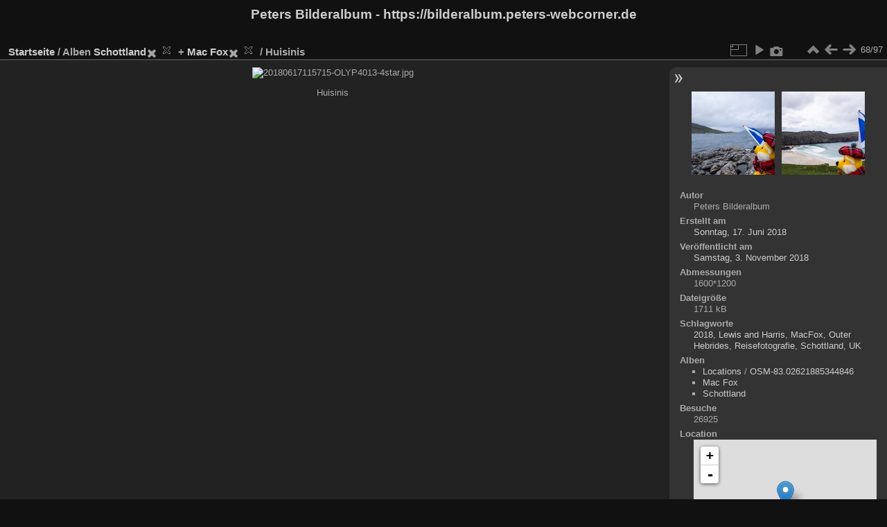

--- FILE ---
content_type: text/html; charset=utf-8
request_url: https://bilderalbum.peters-webcorner.de/picture.php?/575/category/11/13
body_size: 4367
content:
<!DOCTYPE html>
<html lang="de" dir="ltr">
<head>
<meta charset="utf-8">
<meta name="generator" content="Piwigo (aka PWG), see piwigo.org">


<title>Huisinis | Peters Bilderalbum - https://bilderalbum.peters-webcorner.de</title>
<link rel="shortcut icon" type="image/x-icon" href="themes/default/icon/favicon.ico">

<link rel="start" title="Startseite" href="/" >
<link rel="search" title="Suchen" href="search.php" >

<link rel="first" title="Erste Seite" href="picture.php?/852/category/11/13" ><link rel="prev" title="Zurück" href="picture.php?/578/category/11/13" ><link rel="next" title="Vorwärts" href="picture.php?/568/category/11/13" ><link rel="last" title="Letzte Seite" href="picture.php?/440/category/11/13" ><link rel="up" title="Vorschaubilder" href="index.php?/category/11/13/start-50" >
<link rel="canonical" href="picture.php?/575">

 
	<!--[if lt IE 7]>
		<link rel="stylesheet" type="text/css" href="themes/default/fix-ie5-ie6.css">
	<![endif]-->
	<!--[if IE 7]>
		<link rel="stylesheet" type="text/css" href="themes/default/fix-ie7.css">
	<![endif]-->
	

	<!--[if lt IE 8]>
		<link rel="stylesheet" type="text/css" href="themes/elegant/fix-ie7.css">
	<![endif]-->


<!-- BEGIN get_combined -->
<link rel="stylesheet" type="text/css" href="_data/combined/ipnx92.css">


<!-- END get_combined -->

<!--[if lt IE 7]>
<script type="text/javascript" src="themes/default/js/pngfix.js"></script>
<![endif]-->

  <meta name="robots" content="noindex,nofollow">
<link href="/plugins/piwigo-openstreetmap/leaflet/leaflet.css" rel="stylesheet">
<script src="/plugins/piwigo-openstreetmap/leaflet/leaflet.js"></script><style type="text/css">
#map { height: 200px;}</style>
</head>

<body id="thePicturePage" class="section-categories category-11 category-13 image-575 "  data-infos='{"section":"categories","category_id":"11","combined_category_ids":["13"],"image_id":"575"}'>

<div id="the_page">


<div id="theHeader"><h1>Peters Bilderalbum - https://bilderalbum.peters-webcorner.de</h1>
</div>


<div id="content">



<div id="imageHeaderBar">
	<div class="browsePath">
		<a href="/">Startseite</a> / Alben <a href="index.php?/category/11">Schottland</a><a id="TagsGroupRemoveTag" href="index.php?/category/13" style="border:none;" title="Dieses Schlagwort von der Liste entfernen"><img src="themes/default/icon/remove_s.png" alt="x" style="vertical-align:bottom;" ><span class="pwg-icon pwg-icon-close" ></span></a> + <a href="index.php?/category/13">Mac Fox</a><a id="TagsGroupRemoveTag" href="index.php?/category/11" style="border:none;" title="Dieses Schlagwort von der Liste entfernen"><img src="themes/default/icon/remove_s.png" alt="x" style="vertical-align:bottom;" ><span class="pwg-icon pwg-icon-close" ></span></a><span class="browsePathSeparator"> / </span><h2>Huisinis</h2>
	</div>
</div>

<div id="imageToolBar">
<div class="imageNumber">68/97</div>
<div class="navigationButtons">
<a href="index.php?/category/11/13/start-50" title="Vorschaubilder" class="pwg-state-default pwg-button"><span class="pwg-icon pwg-icon-arrow-n"></span><span class="pwg-button-text">Vorschaubilder</span></a><a href="picture.php?/578/category/11/13" title="Zurück : Huisinis" class="pwg-state-default pwg-button"><span class="pwg-icon pwg-icon-arrow-w"></span><span class="pwg-button-text">Zurück</span></a><a href="picture.php?/568/category/11/13" title="Vorwärts : Mealasta" class="pwg-state-default pwg-button pwg-button-icon-right"><span class="pwg-icon pwg-icon-arrow-e"></span><span class="pwg-button-text">Vorwärts</span></a></div>

<div class="actionButtons">
<a id="derivativeSwitchLink" title="Bildgrößen" class="pwg-state-default pwg-button" rel="nofollow"><span class="pwg-icon pwg-icon-sizes"></span><span class="pwg-button-text">Bildgrößen</span></a><div id="derivativeSwitchBox" class="switchBox"><div class="switchBoxTitle">Bildgrößen</div><span class="switchCheck" id="derivativeCheckedxsmall" style="visibility:hidden">&#x2714; </span><a href="javascript:changeImgSrc('_data/i/upload/2018/11/03/20181103225117-9dcc9c65-xs.jpg','xsmall','xsmall')">ziemlich klein<span class="derivativeSizeDetails"> (432 x 324)</span></a><br><span class="switchCheck" id="derivativeCheckedmedium">&#x2714; </span><a href="javascript:changeImgSrc('_data/i/upload/2018/11/03/20181103225117-9dcc9c65-me.jpg','medium','medium')">mittel<span class="derivativeSizeDetails"> (792 x 594)</span></a><br><span class="switchCheck" id="derivativeCheckedlarge" style="visibility:hidden">&#x2714; </span><a href="javascript:changeImgSrc('_data/i/upload/2018/11/03/20181103225117-9dcc9c65-la.jpg','large','large')">groß<span class="derivativeSizeDetails"> (1008 x 756)</span></a><br><span class="switchCheck" id="derivativeCheckedOriginal" style="visibility:hidden">&#x2714; </span><a href="javascript:changeImgSrc('./upload/2018/11/03/20181103225117-9dcc9c65.jpg','xxlarge','Original')">Original<span class="derivativeSizeDetails"> (1600 x 1200)</span></a><br></div>
<a href="picture.php?/575/category/11/13&amp;slideshow=" title="Diashow" class="pwg-state-default pwg-button" rel="nofollow"><span class="pwg-icon pwg-icon-slideshow"></span><span class="pwg-button-text">Diashow</span></a><a href="picture.php?/575/category/11/13&amp;metadata" title="Metadaten anzeigen" class="pwg-state-default pwg-button" rel="nofollow"><span class="pwg-icon pwg-icon-camera-info"></span><span class="pwg-button-text">Metadaten anzeigen</span></a></div>
</div>
<div id="theImageAndInfos">
<div id="theImage">

    <img class="file-ext-jpg path-ext-jpg" src="_data/i/upload/2018/11/03/20181103225117-9dcc9c65-me.jpg"width="792" height="594" alt="20180617115715-OLYP4013-4star.jpg" id="theMainImage" usemap="#mapmedium" title="Huisinis">


<map name="mapxsmall"><area shape=rect coords="0,0,108,324" href="picture.php?/578/category/11/13" title="Zurück : Huisinis" alt="Huisinis"><area shape=rect coords="108,0,322,81" href="index.php?/category/11/13/start-50" title="Vorschaubilder" alt="Vorschaubilder"><area shape=rect coords="324,0,432,324" href="picture.php?/568/category/11/13" title="Vorwärts : Mealasta" alt="Mealasta"></map><map name="mapmedium"><area shape=rect coords="0,0,198,594" href="picture.php?/578/category/11/13" title="Zurück : Huisinis" alt="Huisinis"><area shape=rect coords="198,0,591,148" href="index.php?/category/11/13/start-50" title="Vorschaubilder" alt="Vorschaubilder"><area shape=rect coords="595,0,792,594" href="picture.php?/568/category/11/13" title="Vorwärts : Mealasta" alt="Mealasta"></map><map name="maplarge"><area shape=rect coords="0,0,252,756" href="picture.php?/578/category/11/13" title="Zurück : Huisinis" alt="Huisinis"><area shape=rect coords="252,0,752,189" href="index.php?/category/11/13/start-50" title="Vorschaubilder" alt="Vorschaubilder"><area shape=rect coords="757,0,1008,756" href="picture.php?/568/category/11/13" title="Vorwärts : Mealasta" alt="Mealasta"></map><map name="mapOriginal"><area shape=rect coords="0,0,400,1200" href="picture.php?/578/category/11/13" title="Zurück : Huisinis" alt="Huisinis"><area shape=rect coords="400,0,1194,300" href="index.php?/category/11/13/start-50" title="Vorschaubilder" alt="Vorschaubilder"><area shape=rect coords="1203,0,1600,1200" href="picture.php?/568/category/11/13" title="Vorwärts : Mealasta" alt="Mealasta"></map>

<p class="imageComment">Huisinis</p>

</div><div id="infoSwitcher"></div><div id="imageInfos">
	<div class="navThumbs">
			<a class="navThumb" id="linkPrev" href="picture.php?/578/category/11/13" title="Zurück : Huisinis" rel="prev">
				<span class="thumbHover prevThumbHover"></span>
        <img class="" src="_data/i/upload/2018/11/03/20181103225127-73d18137-sq.jpg" alt="Huisinis">
			</a>
			<a class="navThumb" id="linkNext" href="picture.php?/568/category/11/13" title="Vorwärts : Mealasta" rel="next">
				<span class="thumbHover nextThumbHover"></span>
				<img class="" src="_data/i/upload/2018/11/03/20181103225054-25027bea-sq.jpg" alt="Mealasta">
			</a>
	</div>

<dl id="standard" class="imageInfoTable">
<div id="Author" class="imageInfo"><dt>Autor</dt><dd>Peters Bilderalbum</dd></div><div id="datecreate" class="imageInfo"><dt>Erstellt am</dt><dd><a href="index.php?/created-monthly-list-2018-06-17" rel="nofollow">Sonntag, 17. Juni 2018</a></dd></div><div id="datepost" class="imageInfo"><dt>Veröffentlicht am</dt><dd><a href="index.php?/posted-monthly-list-2018-11-03" rel="nofollow">Samstag, 3. November 2018</a></dd></div><div id="Dimensions" class="imageInfo"><dt>Abmessungen</dt><dd>1600*1200</dd></div><div id="Filesize" class="imageInfo"><dt>Dateigröße</dt><dd>1711 kB</dd></div><div id="Tags" class="imageInfo"><dt>Schlagworte</dt><dd><a href="index.php?/tags/133-2018">2018</a>, <a href="index.php?/tags/143-lewis_and_harris">Lewis and Harris</a>, <a href="index.php?/tags/147-macfox">MacFox</a>, <a href="index.php?/tags/144-outer_hebrides">Outer Hebrides</a>, <a href="index.php?/tags/40-reisefotografie">Reisefotografie</a>, <a href="index.php?/tags/97-schottland">Schottland</a>, <a href="index.php?/tags/65-uk">UK</a></dd></div><div id="Categories" class="imageInfo"><dt>Alben</dt><dd><ul><li><a href="index.php?/category/30">Locations</a> / <a href="index.php?/category/31">OSM-83.02621885344846</a></li><li><a href="index.php?/category/13">Mac Fox</a></li><li><a href="index.php?/category/11">Schottland</a></li></ul></dd></div><div id="Visits" class="imageInfo"><dt>Besuche</dt><dd>26925</dd></div><div id="map-info" class="imageInfo"><dt >Location</dt><dd><div id="map"></div><script type="text/javascript">
var addressPoints = [[57.997083,-7.096625,"Huisinis","https://bilderalbum.peters-webcorner.de/i.php?/upload/2018/11/03/20181103225117-9dcc9c65-sq.jpg","https://bilderalbum.peters-webcorner.de/picture.php?/575/category/11","Huisinis","Peters Bilderalbum",1600]];

var Url = 'https://{s}.tile.openstreetmap.org/{z}/{x}/{y}.png',
        Attribution = '&copy; <a href="https://www.openstreetmap.org/copyright">OpenStreetMap</a>',
        TileLayer = new L.TileLayer(Url, {maxZoom: 16, noWrap:  false , attribution: Attribution}),
        latlng = new L.LatLng(57.997083, -7.096625);
var map = new L.Map('map', {worldCopyJump: true, center: latlng,  zoom: 12, layers: [TileLayer], contextmenu: false});
map.attributionControl.setPrefix('');
var MarkerClusterList=[];
if (typeof L.MarkerClusterGroup === 'function')
     var markers = new L.MarkerClusterGroup({maxClusterRadius: 30});
for (var i = 0; i < addressPoints.length; i++) {
        var a = addressPoints[i];
        var latlng = new L.LatLng(a[0], a[1]);
        var title = a[2];
        var pathurl = a[3];
        var imgurl = a[4];
        var comment = a[5];
        var author = a[6];
        var width = a[7];
        var marker = new L.Marker(latlng, { title: title });

if (typeof L.MarkerClusterGroup === 'function')
	    markers.addLayer(marker);
	else
	    map.addLayer(marker);
	MarkerClusterList.push(marker);
	}
if (typeof L.MarkerClusterGroup === 'function')
    map.addLayer(markers);
</script><div id="osm_attrib" style="visibility: hidden; display: none;"><ul><li>Plugin von <a href="https://github.com/xbgmsharp/piwigo-openstreetmap" target="_blank">xbgmsharp</a></li><li><a href="http://leafletjs.com/" target="_blank">Leaflet</a></li><li>&copy; <a href="http://www.openstreetmap.org" target="_blank">OpenStreetMap-Mitwirkende</a>, (<a href="http://www.openstreetmap.org/copyright" target="_blank">ODbL</a>)</li></ul></div><a href="https://openstreetmap.org/?mlat=57.997083&amp;mlon=-7.096625&zoom=12&layers=M" target="_blank">In OpenStreetMap ansehen</a></dd></div><div id="Average" class="imageInfo"><dt>Bewertung</dt><dd><span id="ratingScore">noch keine Bewertung</span> <span id="ratingCount"></span></dd></div><div id="rating" class="imageInfo"><dt><span id="updateRate">Foto bewerten</span></dt><dd><form action="picture.php?/575/category/11/13&amp;action=rate" method="post" id="rateForm" style="margin:0;"><div><input type="submit" name="rate" value="0" class="rateButton" title="0"><input type="submit" name="rate" value="1" class="rateButton" title="1"><input type="submit" name="rate" value="2" class="rateButton" title="2"><input type="submit" name="rate" value="3" class="rateButton" title="3"><input type="submit" name="rate" value="4" class="rateButton" title="4"><input type="submit" name="rate" value="5" class="rateButton" title="5">			</div>
			</form>
		</dd>
	</div>


</dl>

</div>
</div>


</div>
<div id="copyright">

  Powered by	<a href="https://de.piwigo.org" class="Piwigo">Piwigo</a>
  
</div>
</div>
<!-- BEGIN get_combined -->
<script type="text/javascript" src="_data/combined/kyd1wq.js"></script>
<script type="text/javascript">//<![CDATA[

var p_main_menu = "on", p_pict_descr = "on", p_pict_comment = "off";
document.onkeydown = function(e){e=e||window.event;if (e.altKey) return true;var target=e.target||e.srcElement;if (target && target.type) return true;	var keyCode=e.keyCode||e.which, docElem=document.documentElement, url;switch(keyCode){case 63235: case 39: if (e.ctrlKey || docElem.scrollLeft==docElem.scrollWidth-docElem.clientWidth)url="picture.php?/568/category/11/13"; break;case 63234: case 37: if (e.ctrlKey || docElem.scrollLeft==0)url="picture.php?/578/category/11/13"; break;case 36: if (e.ctrlKey)url="picture.php?/852/category/11/13"; break;case 35: if (e.ctrlKey)url="picture.php?/440/category/11/13"; break;case 38: if (e.ctrlKey)url="index.php?/category/11/13/start-50"; break;}if (url) {window.location=url.replace("&amp;","&"); return false;}return true;}
function changeImgSrc(url,typeSave,typeMap)
{
	var theImg = document.getElementById("theMainImage");
	if (theImg)
	{
		theImg.removeAttribute("width");theImg.removeAttribute("height");
		theImg.src = url;
		theImg.useMap = "#map"+typeMap;
	}
	jQuery('#derivativeSwitchBox .switchCheck').css('visibility','hidden');
	jQuery('#derivativeChecked'+typeMap).css('visibility','visible');
	document.cookie = 'picture_deriv='+typeSave+';path=/';
}
(window.SwitchBox=window.SwitchBox||[]).push("#derivativeSwitchLink", "#derivativeSwitchBox");
var _pwgRatingAutoQueue = _pwgRatingAutoQueue||[];_pwgRatingAutoQueue.push( {rootUrl: '', image_id: 575,onSuccess : function(rating) {var e = document.getElementById("updateRate");if (e) e.innerHTML = "Ihre Bewertung aktualisieren";e = document.getElementById("ratingScore");if (e) e.innerHTML = rating.score;e = document.getElementById("ratingCount");if (e) {if (rating.count == 1) {e.innerHTML = "(Bewertung)".replace( "%d", rating.count);} else {e.innerHTML = "(%d Bewertungen)".replace( "%d", rating.count);}}}} );
//]]></script>
<script type="text/javascript">
(function() {
var s,after = document.getElementsByTagName('script')[document.getElementsByTagName('script').length-1];
s=document.createElement('script'); s.type='text/javascript'; s.async=true; s.src='_data/combined/1s8wfur.js';
after = after.parentNode.insertBefore(s, after);
})();
</script>
<!-- END get_combined -->

</body>
</html>